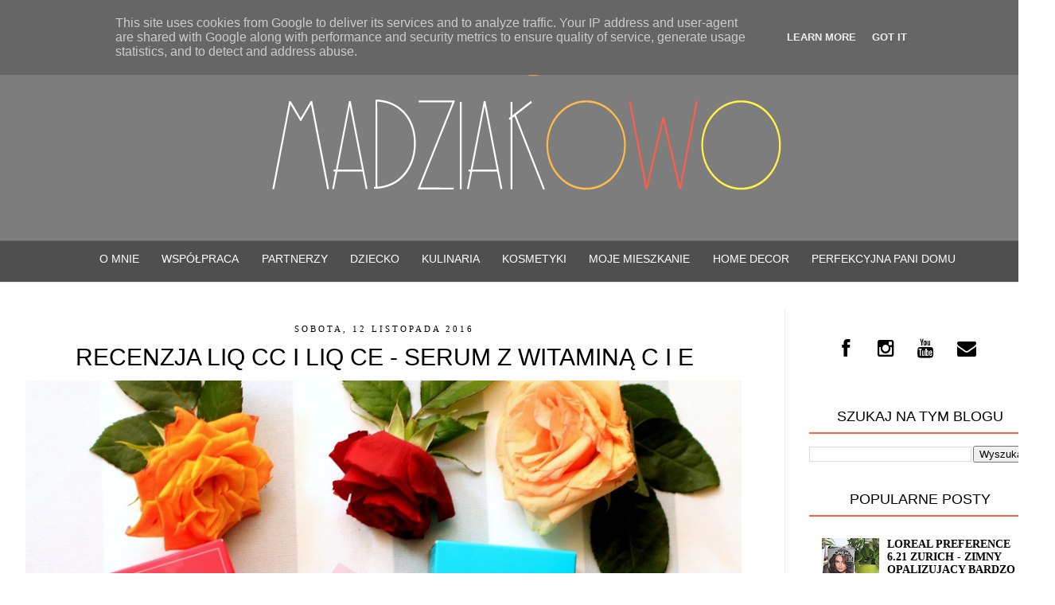

--- FILE ---
content_type: text/html; charset=UTF-8
request_url: https://www.madziakowo.pl/b/stats?style=BLACK_TRANSPARENT&timeRange=ALL_TIME&token=APq4FmDD2nA9EdRmw9-VCymQQxMRJoRNx9UEG4aBEy-KmxG6LEVcfRaTjL6raIu1ErAalzmaLrKyl_rTybad-R9GMx3ADxq4Ew
body_size: 43
content:
{"total":4947080,"sparklineOptions":{"backgroundColor":{"fillOpacity":0.1,"fill":"#000000"},"series":[{"areaOpacity":0.3,"color":"#202020"}]},"sparklineData":[[0,100],[1,39],[2,9],[3,12],[4,10],[5,64],[6,71],[7,13],[8,11],[9,13],[10,18],[11,16],[12,15],[13,14],[14,21],[15,18],[16,23],[17,25],[18,23],[19,15],[20,22],[21,36],[22,20],[23,18],[24,27],[25,19],[26,20],[27,21],[28,21],[29,1]],"nextTickMs":180000}

--- FILE ---
content_type: text/html; charset=utf-8
request_url: https://www.google.com/recaptcha/api2/aframe
body_size: 268
content:
<!DOCTYPE HTML><html><head><meta http-equiv="content-type" content="text/html; charset=UTF-8"></head><body><script nonce="e7P9wJGgZmcgqQ58W4fsKA">/** Anti-fraud and anti-abuse applications only. See google.com/recaptcha */ try{var clients={'sodar':'https://pagead2.googlesyndication.com/pagead/sodar?'};window.addEventListener("message",function(a){try{if(a.source===window.parent){var b=JSON.parse(a.data);var c=clients[b['id']];if(c){var d=document.createElement('img');d.src=c+b['params']+'&rc='+(localStorage.getItem("rc::a")?sessionStorage.getItem("rc::b"):"");window.document.body.appendChild(d);sessionStorage.setItem("rc::e",parseInt(sessionStorage.getItem("rc::e")||0)+1);localStorage.setItem("rc::h",'1768956480662');}}}catch(b){}});window.parent.postMessage("_grecaptcha_ready", "*");}catch(b){}</script></body></html>